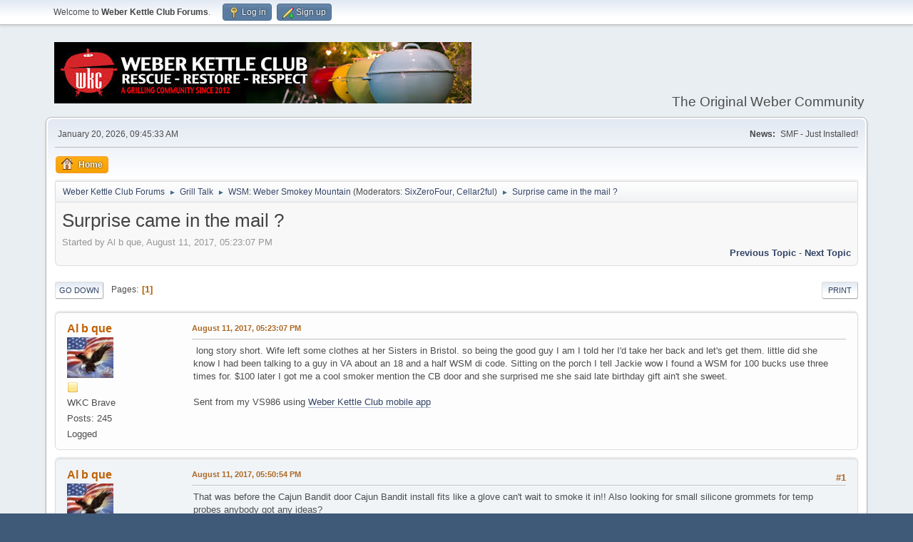

--- FILE ---
content_type: text/html; charset=UTF-8
request_url: https://weberkettleclub.com/forums/index.php?topic=28640.0;prev_next=next
body_size: 9030
content:
<!DOCTYPE html>
<html lang="en-US">
<head>
	<meta charset="UTF-8">
	<link rel="stylesheet" href="https://weberkettleclub.com/forums/Themes/default/css/minified_1699eff7e31e0cf3d51f61dc65b3decd.css?smf215_1759436890">
	<style>
	img.avatar { max-width: 65px !important; max-height: 65px !important; }
	
	</style>
	<script>
		var smf_theme_url = "https://weberkettleclub.com/forums/Themes/default";
		var smf_default_theme_url = "https://weberkettleclub.com/forums/Themes/default";
		var smf_images_url = "https://weberkettleclub.com/forums/Themes/default/images";
		var smf_smileys_url = "https://weberkettleclub.com/forums/Smileys";
		var smf_smiley_sets = "default,aaron,akyhne,yolks,fugue,alienine";
		var smf_smiley_sets_default = "default";
		var smf_avatars_url = "https://weberkettleclub.com/forums/avatars";
		var smf_scripturl = "https://weberkettleclub.com/forums/index.php?PHPSESSID=f75492d7432b8e176475593beb423dae&amp;";
		var smf_iso_case_folding = false;
		var smf_charset = "UTF-8";
		var smf_session_id = "d01640612aec8821380333855e2c9abe";
		var smf_session_var = "dd24a31f2";
		var smf_member_id = 0;
		var ajax_notification_text = 'Loading...';
		var help_popup_heading_text = 'A little lost? Let me explain:';
		var banned_text = 'Sorry Guest, you are banned from using this forum!';
		var smf_txt_expand = 'Expand';
		var smf_txt_shrink = 'Shrink';
		var smf_collapseAlt = 'Hide';
		var smf_expandAlt = 'Show';
		var smf_quote_expand = false;
		var allow_xhjr_credentials = false;
	</script>
	<script src="https://ajax.googleapis.com/ajax/libs/jquery/3.6.3/jquery.min.js"></script>
	<script src="https://weberkettleclub.com/forums/Themes/default/scripts/jquery.sceditor.bbcode.min.js?smf215_1759436890"></script>
	<script src="https://weberkettleclub.com/forums/Themes/default/scripts/minified_6737564d57de6b43ed00f84ca0bc7866.js?smf215_1759436890"></script>
	<script src="https://weberkettleclub.com/forums/Themes/default/scripts/minified_36468e188b927d3b8b710bfbee4712dc.js?smf215_1759436890" defer></script>
	<script>
		var smf_smileys_url = 'https://weberkettleclub.com/forums/Smileys/default';
		var bbc_quote_from = 'Quote from';
		var bbc_quote = 'Quote';
		var bbc_search_on = 'on';
	var smf_you_sure ='Are you sure you want to do this?';
	</script>
	<title>Surprise came in the mail ?</title>
	<meta name="viewport" content="width=device-width, initial-scale=1">
	<meta property="og:site_name" content="Weber Kettle Club Forums">
	<meta property="og:title" content="Surprise came in the mail ?">
	<meta property="og:url" content="https://weberkettleclub.com/forums/index.php?PHPSESSID=f75492d7432b8e176475593beb423dae&amp;topic=32174.0">
	<meta property="og:description" content="Surprise came in the mail ?">
	<meta name="description" content="Surprise came in the mail ?">
	<meta name="theme-color" content="#557EA0">
	<meta name="robots" content="noindex">
	<link rel="canonical" href="https://weberkettleclub.com/forums/index.php?topic=32174.0">
	<link rel="help" href="https://weberkettleclub.com/forums/index.php?PHPSESSID=f75492d7432b8e176475593beb423dae&amp;action=help">
	<link rel="contents" href="https://weberkettleclub.com/forums/index.php?PHPSESSID=f75492d7432b8e176475593beb423dae&amp;">
	<link rel="alternate" type="application/rss+xml" title="Weber Kettle Club Forums - RSS" href="https://weberkettleclub.com/forums/index.php?PHPSESSID=f75492d7432b8e176475593beb423dae&amp;action=.xml;type=rss2;board=33">
	<link rel="alternate" type="application/atom+xml" title="Weber Kettle Club Forums - Atom" href="https://weberkettleclub.com/forums/index.php?PHPSESSID=f75492d7432b8e176475593beb423dae&amp;action=.xml;type=atom;board=33">
	<link rel="index" href="https://weberkettleclub.com/forums/index.php?PHPSESSID=f75492d7432b8e176475593beb423dae&amp;board=33.0"><style>.vv_special { display:none; }</style>
        <!-- App Indexing for Google Search -->
        <link href="android-app://com.quoord.tapatalkpro.activity/tapatalk/weberkettleclub.com/forums/?location=topic&amp;fid=33&amp;tid=32174&amp;perpage=15&amp;page=1&amp;channel=google-indexing" rel="alternate" />
        <link href="ios-app://307880732/tapatalk/weberkettleclub.com/forums/?location=topic&amp;fid=33&amp;tid=32174&amp;perpage=15&amp;page=1&amp;channel=google-indexing" rel="alternate" />
        
        <link href="https://groups.tapatalk-cdn.com/static/manifest/manifest.json" rel="manifest">
        
        <meta name="apple-itunes-app" content="app-id=307880732, affiliate-data=at=10lR7C, app-argument=tapatalk://weberkettleclub.com/forums/?location=topic&fid=33&tid=32174&perpage=15&page=1" />
        
</head>
<body id="chrome" class="action_messageindex board_33">
<div id="footerfix">
	<div id="top_section">
		<div class="inner_wrap">
			<ul class="floatleft" id="top_info">
				<li class="welcome">
					Welcome to <strong>Weber Kettle Club Forums</strong>.
				</li>
				<li class="button_login">
					<a href="https://weberkettleclub.com/forums/index.php?PHPSESSID=f75492d7432b8e176475593beb423dae&amp;action=login" class="open" onclick="return reqOverlayDiv(this.href, 'Log in', 'login');">
						<span class="main_icons login"></span>
						<span class="textmenu">Log in</span>
					</a>
				</li>
				<li class="button_signup">
					<a href="https://weberkettleclub.com/forums/index.php?PHPSESSID=f75492d7432b8e176475593beb423dae&amp;action=signup" class="open">
						<span class="main_icons regcenter"></span>
						<span class="textmenu">Sign up</span>
					</a>
				</li>
			</ul>
		</div><!-- .inner_wrap -->
	</div><!-- #top_section -->
	<div id="header">
		<h1 class="forumtitle">
			<a id="top" href="https://weberkettleclub.com/forums/index.php?PHPSESSID=f75492d7432b8e176475593beb423dae&amp;"><img src="https://weberkettleclub.com/i/wkc-header.jfif" alt="Weber Kettle Club Forums"></a>
		</h1>
		<div id="siteslogan">The Original Weber Community</div>
	</div>
	<div id="wrapper">
		<div id="upper_section">
			<div id="inner_section">
				<div id="inner_wrap" class="hide_720">
					<div class="user">
						<time datetime="2026-01-20T18:45:33Z">January 20, 2026, 09:45:33 AM</time>
					</div>
					<div class="news">
						<h2>News: </h2>
						<p>SMF - Just Installed!</p>
					</div>
				</div>
				<a class="mobile_user_menu">
					<span class="menu_icon"></span>
					<span class="text_menu">Main Menu</span>
				</a>
				<div id="main_menu">
					<div id="mobile_user_menu" class="popup_container">
						<div class="popup_window description">
							<div class="popup_heading">Main Menu
								<a href="javascript:void(0);" class="main_icons hide_popup"></a>
							</div>
							
					<ul class="dropmenu menu_nav">
						<li class="button_home">
							<a class="active" href="https://weberkettleclub.com/forums/index.php?PHPSESSID=f75492d7432b8e176475593beb423dae&amp;">
								<span class="main_icons home"></span><span class="textmenu">Home</span>
							</a>
						</li>
					</ul><!-- .menu_nav -->
						</div>
					</div>
				</div>
				<div class="navigate_section">
					<ul>
						<li>
							<a href="https://weberkettleclub.com/forums/index.php?PHPSESSID=f75492d7432b8e176475593beb423dae&amp;"><span>Weber Kettle Club Forums</span></a>
						</li>
						<li>
							<span class="dividers"> &#9658; </span>
							<a href="https://weberkettleclub.com/forums/index.php?PHPSESSID=f75492d7432b8e176475593beb423dae&amp;#c2"><span>Grill Talk</span></a>
						</li>
						<li>
							<span class="dividers"> &#9658; </span>
							<a href="https://weberkettleclub.com/forums/index.php?PHPSESSID=f75492d7432b8e176475593beb423dae&amp;board=33.0"><span>WSM: Weber Smokey Mountain</span></a> <span class="board_moderators">(Moderators: <a href="https://weberkettleclub.com/forums/index.php?PHPSESSID=f75492d7432b8e176475593beb423dae&amp;action=profile;u=1034" title="Board Moderator">SixZeroFour</a>, <a href="https://weberkettleclub.com/forums/index.php?PHPSESSID=f75492d7432b8e176475593beb423dae&amp;action=profile;u=12139" title="Board Moderator">Cellar2ful</a>)</span>
						</li>
						<li class="last">
							<span class="dividers"> &#9658; </span>
							<a href="https://weberkettleclub.com/forums/index.php?PHPSESSID=f75492d7432b8e176475593beb423dae&amp;topic=32174.0"><span>Surprise came in the mail ?</span></a>
						</li>
					</ul>
				</div><!-- .navigate_section -->
			</div><!-- #inner_section -->
		</div><!-- #upper_section -->
		<div id="content_section">
			<div id="main_content_section">
		<div id="display_head" class="information">
			<h2 class="display_title">
				<span id="top_subject">Surprise came in the mail ?</span>
			</h2>
			<p>Started by Al b que, August 11, 2017, 05:23:07 PM</p>
			<span class="nextlinks floatright"><a href="https://weberkettleclub.com/forums/index.php?PHPSESSID=f75492d7432b8e176475593beb423dae&amp;topic=32174.0;prev_next=prev#new">Previous topic</a> - <a href="https://weberkettleclub.com/forums/index.php?PHPSESSID=f75492d7432b8e176475593beb423dae&amp;topic=32174.0;prev_next=next#new">Next topic</a></span>
		</div><!-- #display_head -->
		
		<div class="pagesection top">
			
		<div class="buttonlist floatright">
			
				<a class="button button_strip_print" href="https://weberkettleclub.com/forums/index.php?PHPSESSID=f75492d7432b8e176475593beb423dae&amp;action=printpage;topic=32174.0"  rel="nofollow">Print</a>
		</div>
			 
			<div class="pagelinks floatleft">
				<a href="#bot" class="button">Go Down</a>
				<span class="pages">Pages</span><span class="current_page">1</span> 
			</div>
		<div class="mobile_buttons floatright">
			<a class="button mobile_act">User actions</a>
			
		</div>
		</div>
		<div id="forumposts">
			<form action="https://weberkettleclub.com/forums/index.php?PHPSESSID=f75492d7432b8e176475593beb423dae&amp;action=quickmod2;topic=32174.0" method="post" accept-charset="UTF-8" name="quickModForm" id="quickModForm" onsubmit="return oQuickModify.bInEditMode ? oQuickModify.modifySave('d01640612aec8821380333855e2c9abe', 'dd24a31f2') : false">
				<div class="windowbg" id="msg319396">
					
					<div class="post_wrapper">
						<div class="poster">
							<h4>
								<a href="https://weberkettleclub.com/forums/index.php?PHPSESSID=f75492d7432b8e176475593beb423dae&amp;action=profile;u=14086" title="View the profile of Al b que">Al b que</a>
							</h4>
							<ul class="user_info">
								<li class="avatar">
									<a href="https://weberkettleclub.com/forums/index.php?PHPSESSID=f75492d7432b8e176475593beb423dae&amp;action=profile;u=14086"><img class="avatar" src="https://weberkettleclub.com/forums/custom_avatar/avatar_14086_1503965869.png" alt=""></a>
								</li>
								<li class="icons"><img src="https://weberkettleclub.com/forums/Themes/default/images/membericons/icon.png" alt="*"></li>
								<li class="postgroup">WKC Brave</li>
								<li class="postcount">Posts: 245</li>
								<li class="poster_ip">Logged</li>
							</ul>
						</div><!-- .poster -->
						<div class="postarea">
							<div class="keyinfo">
								<div id="subject_319396" class="subject_title subject_hidden">
									<a href="https://weberkettleclub.com/forums/index.php?PHPSESSID=f75492d7432b8e176475593beb423dae&amp;msg=319396" rel="nofollow">Surprise came in the mail ?</a>
								</div>
								
								<div class="postinfo">
									<span class="messageicon"  style="position: absolute; z-index: -1;">
										<img src="https://weberkettleclub.com/forums/Themes/default/images/post/xx.png" alt="">
									</span>
									<a href="https://weberkettleclub.com/forums/index.php?PHPSESSID=f75492d7432b8e176475593beb423dae&amp;msg=319396" rel="nofollow" title="Surprise came in the mail ?" class="smalltext">August 11, 2017, 05:23:07 PM</a>
									<span class="spacer"></span>
									<span class="smalltext modified floatright" id="modified_319396">
									</span>
								</div>
								<div id="msg_319396_quick_mod"></div>
							</div><!-- .keyinfo -->
							<div class="post">
								<div class="inner" data-msgid="319396" id="msg_319396">
									<img src="https://uploads.tapatalk-cdn.com/20170812/381d535e2416decbd1492fd86a40eb74.jpg" alt="" class="bbc_img" loading="lazy"> long story short. Wife left some clothes at her Sisters in Bristol. so being the good guy I am I told her I&#039;d take her back and let&#039;s get them. little did she know I had been talking to a guy in VA about an 18 and a half WSM di code. Sitting on the porch I tell Jackie wow I found a WSM for 100 bucks use three times for. $100 later I got me a cool smoker mention the CB door and she surprised me she said late birthday gift ain&#039;t she sweet.<img src="https://uploads.tapatalk-cdn.com/20170812/3b43563ce4499ca3937a9cd28f82b37c.jpg" alt="" class="bbc_img" loading="lazy"><br /><br />Sent from my VS986 using <a href="http://r.tapatalk.com/byo?rid=91018" class="bbc_link" target="_blank" rel="noopener">Weber Kettle Club mobile app</a><br /><br />
								</div>
							</div><!-- .post -->
							<div class="under_message">
								<ul class="floatleft">
								</ul>
							</div><!-- .under_message -->
						</div><!-- .postarea -->
						<div class="moderatorbar">
						</div><!-- .moderatorbar -->
					</div><!-- .post_wrapper -->
				</div><!-- $message[css_class] -->
				<hr class="post_separator">
				<div class="windowbg" id="msg319400">
					
					
					<div class="post_wrapper">
						<div class="poster">
							<h4>
								<a href="https://weberkettleclub.com/forums/index.php?PHPSESSID=f75492d7432b8e176475593beb423dae&amp;action=profile;u=14086" title="View the profile of Al b que">Al b que</a>
							</h4>
							<ul class="user_info">
								<li class="avatar">
									<a href="https://weberkettleclub.com/forums/index.php?PHPSESSID=f75492d7432b8e176475593beb423dae&amp;action=profile;u=14086"><img class="avatar" src="https://weberkettleclub.com/forums/custom_avatar/avatar_14086_1503965869.png" alt=""></a>
								</li>
								<li class="icons"><img src="https://weberkettleclub.com/forums/Themes/default/images/membericons/icon.png" alt="*"></li>
								<li class="postgroup">WKC Brave</li>
								<li class="postcount">Posts: 245</li>
								<li class="poster_ip">Logged</li>
							</ul>
						</div><!-- .poster -->
						<div class="postarea">
							<div class="keyinfo">
								<div id="subject_319400" class="subject_title subject_hidden">
									<a href="https://weberkettleclub.com/forums/index.php?PHPSESSID=f75492d7432b8e176475593beb423dae&amp;msg=319400" rel="nofollow">Re: Surprise came in the mail ?</a>
								</div>
								<span class="page_number floatright">#1</span>
								<div class="postinfo">
									<span class="messageicon"  style="position: absolute; z-index: -1;">
										<img src="https://weberkettleclub.com/forums/Themes/default/images/post/xx.png" alt="">
									</span>
									<a href="https://weberkettleclub.com/forums/index.php?PHPSESSID=f75492d7432b8e176475593beb423dae&amp;msg=319400" rel="nofollow" title="Reply #1 - Re: Surprise came in the mail ?" class="smalltext">August 11, 2017, 05:50:54 PM</a>
									<span class="spacer"></span>
									<span class="smalltext modified floatright" id="modified_319400">
									</span>
								</div>
								<div id="msg_319400_quick_mod"></div>
							</div><!-- .keyinfo -->
							<div class="post">
								<div class="inner" data-msgid="319400" id="msg_319400">
									That was before the Cajun Bandit door Cajun Bandit install fits like a glove can&#039;t wait to smoke it in!! Also looking for small silicone grommets for temp probes anybody got any ideas?<img src="https://uploads.tapatalk-cdn.com/20170812/4d89c560c666f179965d66509a01215a.jpg" alt="" class="bbc_img" loading="lazy"><br /><br />Sent from my VS986 using <a href="http://r.tapatalk.com/byo?rid=91018" class="bbc_link" target="_blank" rel="noopener">Weber Kettle Club mobile app</a><br /><br />
								</div>
							</div><!-- .post -->
							<div class="under_message">
								<ul class="floatleft">
								</ul>
							</div><!-- .under_message -->
						</div><!-- .postarea -->
						<div class="moderatorbar">
						</div><!-- .moderatorbar -->
					</div><!-- .post_wrapper -->
				</div><!-- $message[css_class] -->
				<hr class="post_separator">
				<div class="windowbg" id="msg319412">
					
					
					<div class="post_wrapper">
						<div class="poster">
							<h4>
								<a href="https://weberkettleclub.com/forums/index.php?PHPSESSID=f75492d7432b8e176475593beb423dae&amp;action=profile;u=1408" title="View the profile of mhiszem">mhiszem</a>
							</h4>
							<ul class="user_info">
								<li class="avatar">
									<a href="https://weberkettleclub.com/forums/index.php?PHPSESSID=f75492d7432b8e176475593beb423dae&amp;action=profile;u=1408"><img class="avatar" src="https://weberkettleclub.com/forums/avatars/default.png" alt=""></a>
								</li>
								<li class="icons"><img src="https://weberkettleclub.com/forums/Themes/default/images/membericons/icon.png" alt="*"></li>
								<li class="postgroup">WKC Performer</li>
								<li class="postcount">Posts: 3,493</li>
								<li class="poster_ip">Logged</li>
							</ul>
						</div><!-- .poster -->
						<div class="postarea">
							<div class="keyinfo">
								<div id="subject_319412" class="subject_title subject_hidden">
									<a href="https://weberkettleclub.com/forums/index.php?PHPSESSID=f75492d7432b8e176475593beb423dae&amp;msg=319412" rel="nofollow">Re: Surprise came in the mail ?</a>
								</div>
								<span class="page_number floatright">#2</span>
								<div class="postinfo">
									<span class="messageicon"  style="position: absolute; z-index: -1;">
										<img src="https://weberkettleclub.com/forums/Themes/default/images/post/xx.png" alt="">
									</span>
									<a href="https://weberkettleclub.com/forums/index.php?PHPSESSID=f75492d7432b8e176475593beb423dae&amp;msg=319412" rel="nofollow" title="Reply #2 - Re: Surprise came in the mail ?" class="smalltext">August 11, 2017, 06:22:16 PM</a>
									<span class="spacer"></span>
									<span class="smalltext modified floatright" id="modified_319412">
									</span>
								</div>
								<div id="msg_319412_quick_mod"></div>
							</div><!-- .keyinfo -->
							<div class="post">
								<div class="inner" data-msgid="319412" id="msg_319412">
									Looks great! What's the first cook going to be?<br /><br /><br />Sent from my iPhone using <a href="https://siteowners.tapatalk.com/byo/displayAndDownloadByoApp?rid=91018" class="bbc_link" target="_blank" rel="noopener">Weber Kettle Club mobile app</a>
								</div>
							</div><!-- .post -->
							<div class="under_message">
								<ul class="floatleft">
								</ul>
							</div><!-- .under_message -->
						</div><!-- .postarea -->
						<div class="moderatorbar">
							<div class="signature" id="msg_319412_signature">
								WGA, Uline Green SJ, &#039;95 Red M/T, &#039;88 Red 18&quot;, &#039;01 Plum SSP, Patent Pending Yellow
							</div>
						</div><!-- .moderatorbar -->
					</div><!-- .post_wrapper -->
				</div><!-- $message[css_class] -->
				<hr class="post_separator">
				<div class="windowbg" id="msg319425">
					
					
					<div class="post_wrapper">
						<div class="poster">
							<h4>
								<a href="https://weberkettleclub.com/forums/index.php?PHPSESSID=f75492d7432b8e176475593beb423dae&amp;action=profile;u=14086" title="View the profile of Al b que">Al b que</a>
							</h4>
							<ul class="user_info">
								<li class="avatar">
									<a href="https://weberkettleclub.com/forums/index.php?PHPSESSID=f75492d7432b8e176475593beb423dae&amp;action=profile;u=14086"><img class="avatar" src="https://weberkettleclub.com/forums/custom_avatar/avatar_14086_1503965869.png" alt=""></a>
								</li>
								<li class="icons"><img src="https://weberkettleclub.com/forums/Themes/default/images/membericons/icon.png" alt="*"></li>
								<li class="postgroup">WKC Brave</li>
								<li class="postcount">Posts: 245</li>
								<li class="poster_ip">Logged</li>
							</ul>
						</div><!-- .poster -->
						<div class="postarea">
							<div class="keyinfo">
								<div id="subject_319425" class="subject_title subject_hidden">
									<a href="https://weberkettleclub.com/forums/index.php?PHPSESSID=f75492d7432b8e176475593beb423dae&amp;msg=319425" rel="nofollow">Re: Surprise came in the mail ?</a>
								</div>
								<span class="page_number floatright">#3</span>
								<div class="postinfo">
									<span class="messageicon"  style="position: absolute; z-index: -1;">
										<img src="https://weberkettleclub.com/forums/Themes/default/images/post/xx.png" alt="">
									</span>
									<a href="https://weberkettleclub.com/forums/index.php?PHPSESSID=f75492d7432b8e176475593beb423dae&amp;msg=319425" rel="nofollow" title="Reply #3 - Re: Surprise came in the mail ?" class="smalltext">August 11, 2017, 06:56:59 PM</a>
									<span class="spacer"></span>
									<span class="smalltext modified floatright" id="modified_319425">
									</span>
								</div>
								<div id="msg_319425_quick_mod"></div>
							</div><!-- .keyinfo -->
							<div class="post">
								<div class="inner" data-msgid="319425" id="msg_319425">
									Thinking of doing a couple brisket points. And put sausage rolls on the bottom rack .<br /><br />Sent from my VS986 using <a href="http://r.tapatalk.com/byo?rid=91018" class="bbc_link" target="_blank" rel="noopener">Weber Kettle Club mobile app</a><br /><br />
								</div>
							</div><!-- .post -->
							<div class="under_message">
								<ul class="floatleft">
								</ul>
							</div><!-- .under_message -->
						</div><!-- .postarea -->
						<div class="moderatorbar">
						</div><!-- .moderatorbar -->
					</div><!-- .post_wrapper -->
				</div><!-- $message[css_class] -->
				<hr class="post_separator">
				<div class="windowbg" id="msg319426">
					
					
					<div class="post_wrapper">
						<div class="poster">
							<h4>
								<a href="https://weberkettleclub.com/forums/index.php?PHPSESSID=f75492d7432b8e176475593beb423dae&amp;action=profile;u=14086" title="View the profile of Al b que">Al b que</a>
							</h4>
							<ul class="user_info">
								<li class="avatar">
									<a href="https://weberkettleclub.com/forums/index.php?PHPSESSID=f75492d7432b8e176475593beb423dae&amp;action=profile;u=14086"><img class="avatar" src="https://weberkettleclub.com/forums/custom_avatar/avatar_14086_1503965869.png" alt=""></a>
								</li>
								<li class="icons"><img src="https://weberkettleclub.com/forums/Themes/default/images/membericons/icon.png" alt="*"></li>
								<li class="postgroup">WKC Brave</li>
								<li class="postcount">Posts: 245</li>
								<li class="poster_ip">Logged</li>
							</ul>
						</div><!-- .poster -->
						<div class="postarea">
							<div class="keyinfo">
								<div id="subject_319426" class="subject_title subject_hidden">
									<a href="https://weberkettleclub.com/forums/index.php?PHPSESSID=f75492d7432b8e176475593beb423dae&amp;msg=319426" rel="nofollow">Re: Surprise came in the mail ?</a>
								</div>
								<span class="page_number floatright">#4</span>
								<div class="postinfo">
									<span class="messageicon"  style="position: absolute; z-index: -1;">
										<img src="https://weberkettleclub.com/forums/Themes/default/images/post/xx.png" alt="">
									</span>
									<a href="https://weberkettleclub.com/forums/index.php?PHPSESSID=f75492d7432b8e176475593beb423dae&amp;msg=319426" rel="nofollow" title="Reply #4 - Re: Surprise came in the mail ?" class="smalltext">August 11, 2017, 06:59:43 PM</a>
									<span class="spacer"></span>
									<span class="smalltext modified floatright" id="modified_319426">
									</span>
								</div>
								<div id="msg_319426_quick_mod"></div>
							</div><!-- .keyinfo -->
							<div class="post">
								<div class="inner" data-msgid="319426" id="msg_319426">
									Can&#039;t wait to get a handle from the man Brian. What do you all guys and gals think would look good on black WSM?<br /><br />Sent from my VS986 using <a href="http://r.tapatalk.com/byo?rid=91018" class="bbc_link" target="_blank" rel="noopener">Weber Kettle Club mobile app</a><br /><br />
								</div>
							</div><!-- .post -->
							<div class="under_message">
								<ul class="floatleft">
								</ul>
							</div><!-- .under_message -->
						</div><!-- .postarea -->
						<div class="moderatorbar">
						</div><!-- .moderatorbar -->
					</div><!-- .post_wrapper -->
				</div><!-- $message[css_class] -->
				<hr class="post_separator">
				<div class="windowbg" id="msg319447">
					
					
					<div class="post_wrapper">
						<div class="poster">
							<h4>
								<a href="https://weberkettleclub.com/forums/index.php?PHPSESSID=f75492d7432b8e176475593beb423dae&amp;action=profile;u=15673" title="View the profile of Mike in Roseville">Mike in Roseville</a>
							</h4>
							<ul class="user_info">
								<li class="avatar">
									<a href="https://weberkettleclub.com/forums/index.php?PHPSESSID=f75492d7432b8e176475593beb423dae&amp;action=profile;u=15673"><img class="avatar" src="https://weberkettleclub.com/forums/custom_avatar/avatar_15673_1605754414.jpg" alt=""></a>
								</li>
								<li class="icons"><img src="https://weberkettleclub.com/forums/Themes/default/images/membericons/icon.png" alt="*"></li>
								<li class="postgroup">WKC Performer</li>
								<li class="postcount">Posts: 2,261</li>
								<li class="poster_ip">Logged</li>
							</ul>
						</div><!-- .poster -->
						<div class="postarea">
							<div class="keyinfo">
								<div id="subject_319447" class="subject_title subject_hidden">
									<a href="https://weberkettleclub.com/forums/index.php?PHPSESSID=f75492d7432b8e176475593beb423dae&amp;msg=319447" rel="nofollow">Re: Surprise came in the mail ?</a>
								</div>
								<span class="page_number floatright">#5</span>
								<div class="postinfo">
									<span class="messageicon"  style="position: absolute; z-index: -1;">
										<img src="https://weberkettleclub.com/forums/Themes/default/images/post/xx.png" alt="">
									</span>
									<a href="https://weberkettleclub.com/forums/index.php?PHPSESSID=f75492d7432b8e176475593beb423dae&amp;msg=319447" rel="nofollow" title="Reply #5 - Re: Surprise came in the mail ?" class="smalltext">August 11, 2017, 09:59:33 PM</a>
									<span class="spacer"></span>
									<span class="smalltext modified floatright" id="modified_319447">
									</span>
								</div>
								<div id="msg_319447_quick_mod"></div>
							</div><!-- .keyinfo -->
							<div class="post">
								<div class="inner" data-msgid="319447" id="msg_319447">
									@Al b que <br /><br />Congrats! I have the exact<br />same setup (CB door &amp; latch) for my 18WSM and I love it! <br /><br />As for the temp probes...look into the guru eyelets. That&#039;s the next thing I&#039;m getting for mine.<br />I&#039;m getting tired of munching the wires of my Thermoworks Smoke.<br /><br />Enjoy your new cooker! <br /><br /><br /><br />Sent from my iPhone using <a href="https://siteowners.tapatalk.com/byo/displayAndDownloadByoApp?rid=91018" class="bbc_link" target="_blank" rel="noopener">Weber Kettle Club mobile app</a>
								</div>
							</div><!-- .post -->
							<div class="under_message">
								<ul class="floatleft">
								</ul>
							</div><!-- .under_message -->
						</div><!-- .postarea -->
						<div class="moderatorbar">
						</div><!-- .moderatorbar -->
					</div><!-- .post_wrapper -->
				</div><!-- $message[css_class] -->
				<hr class="post_separator">
				<div class="windowbg" id="msg320186">
					
					
					<div class="post_wrapper">
						<div class="poster">
							<h4>
								<a href="https://weberkettleclub.com/forums/index.php?PHPSESSID=f75492d7432b8e176475593beb423dae&amp;action=profile;u=11859" title="View the profile of Lemans">Lemans</a>
							</h4>
							<ul class="user_info">
								<li class="avatar">
									<a href="https://weberkettleclub.com/forums/index.php?PHPSESSID=f75492d7432b8e176475593beb423dae&amp;action=profile;u=11859"><img class="avatar" src="https://weberkettleclub.com/forums/custom_avatar/avatar_11859_1474723079.png" alt=""></a>
								</li>
								<li class="icons"><img src="https://weberkettleclub.com/forums/Themes/default/images/membericons/icon.png" alt="*"></li>
								<li class="postgroup">WKC Ranger</li>
								<li class="postcount">Posts: 1,242</li>
								<li class="blurb">Joel aka The Kosher Smoker</li>
								<li class="poster_ip">Logged</li>
							</ul>
						</div><!-- .poster -->
						<div class="postarea">
							<div class="keyinfo">
								<div id="subject_320186" class="subject_title subject_hidden">
									<a href="https://weberkettleclub.com/forums/index.php?PHPSESSID=f75492d7432b8e176475593beb423dae&amp;msg=320186" rel="nofollow">Re: Surprise came in the mail ?</a>
								</div>
								<span class="page_number floatright">#6</span>
								<div class="postinfo">
									<span class="messageicon"  style="position: absolute; z-index: -1;">
										<img src="https://weberkettleclub.com/forums/Themes/default/images/post/xx.png" alt="">
									</span>
									<a href="https://weberkettleclub.com/forums/index.php?PHPSESSID=f75492d7432b8e176475593beb423dae&amp;msg=320186" rel="nofollow" title="Reply #6 - Re: Surprise came in the mail ?" class="smalltext">August 15, 2017, 02:50:12 AM</a>
									<span class="spacer"></span>
									<span class="smalltext modified floatright" id="modified_320186">
									</span>
								</div>
								<div id="msg_320186_quick_mod"></div>
							</div><!-- .keyinfo -->
							<div class="post">
								<div class="inner" data-msgid="320186" id="msg_320186">
									<img src="https://uploads.tapatalk-cdn.com/20170815/e43146de76e5bae3fcb233a7d166607d.jpg" alt="" class="bbc_img" loading="lazy"><br />Yep, Brian&#039;s Handles look good on a WSM..<br /><br /><br />Sent from my iPhone using <a href="https://siteowners.tapatalk.com/byo/displayAndDownloadByoApp?rid=91018" class="bbc_link" target="_blank" rel="noopener">Weber Kettle Club mobile app</a>
								</div>
							</div><!-- .post -->
							<div class="under_message">
								<ul class="floatleft">
								</ul>
							</div><!-- .under_message -->
						</div><!-- .postarea -->
						<div class="moderatorbar">
							<div class="signature" id="msg_320186_signature">
								I can&#039;t stop lovin my Weber!!!<br />2-22 WSM, 22.5 gold, 22.5 MT code EE Red Head&nbsp;,22.5 AH in Green ,18 silver , Green SSP code EI,Weber Ranch,mini WSM black,4-smokey joes black, lime, copper, crimson Sjg&nbsp; IQ120 electric 22.5 silver economy 2004..that makes 15. I know WEBERITIS !!
							</div>
						</div><!-- .moderatorbar -->
					</div><!-- .post_wrapper -->
				</div><!-- $message[css_class] -->
				<hr class="post_separator">
				<div class="windowbg" id="msg320923">
					
					
					<div class="post_wrapper">
						<div class="poster">
							<h4>
								<a href="https://weberkettleclub.com/forums/index.php?PHPSESSID=f75492d7432b8e176475593beb423dae&amp;action=profile;u=11070" title="View the profile of SmokenJoe">SmokenJoe</a>
							</h4>
							<ul class="user_info">
								<li class="avatar">
									<a href="https://weberkettleclub.com/forums/index.php?PHPSESSID=f75492d7432b8e176475593beb423dae&amp;action=profile;u=11070"><img class="avatar" src="https://weberkettleclub.com/forums/custom_avatar/avatar_11070_1440829159.png" alt=""></a>
								</li>
								<li class="icons"><img src="https://weberkettleclub.com/forums/Themes/default/images/membericons/icon.png" alt="*"></li>
								<li class="postgroup">WKC Performer</li>
								<li class="postcount">Posts: 2,734</li>
								<li class="blurb">Oban &#039;neat&#039; if you please ...</li>
								<li class="poster_ip">Logged</li>
							</ul>
						</div><!-- .poster -->
						<div class="postarea">
							<div class="keyinfo">
								<div id="subject_320923" class="subject_title subject_hidden">
									<a href="https://weberkettleclub.com/forums/index.php?PHPSESSID=f75492d7432b8e176475593beb423dae&amp;msg=320923" rel="nofollow">Re: Surprise came in the mail ?</a>
								</div>
								<span class="page_number floatright">#7</span>
								<div class="postinfo">
									<span class="messageicon"  style="position: absolute; z-index: -1;">
										<img src="https://weberkettleclub.com/forums/Themes/default/images/post/xx.png" alt="">
									</span>
									<a href="https://weberkettleclub.com/forums/index.php?PHPSESSID=f75492d7432b8e176475593beb423dae&amp;msg=320923" rel="nofollow" title="Reply #7 - Re: Surprise came in the mail ?" class="smalltext">August 17, 2017, 09:50:33 PM</a>
									<span class="spacer"></span>
									<span class="smalltext modified floatright" id="modified_320923">
									</span>
								</div>
								<div id="msg_320923_quick_mod"></div>
							</div><!-- .keyinfo -->
							<div class="post">
								<div class="inner" data-msgid="320923" id="msg_320923">
									&nbsp;<a href="https://weberkettleclub.com/forums/index.php?PHPSESSID=f75492d7432b8e176475593beb423dae&amp;action=profile;u=15673" class="mention" data-mention="15673">@Mike in Roseville</a>&nbsp; &nbsp;My &quot;smoke&quot; probes are bigger in diameter (near where the probe connects to the wire) than my Maverick ET-733 probes.&nbsp; Two ET-733 probes will fit into a 1/4&quot; inside diameter hole, but NOT the Smoke probes (in fact, not even one will fit into mine).&nbsp; Check to make certain that the GuRu eyelets are large enough before you purchase.&nbsp; If you find the inside diameter, please let us know here&nbsp; <img src="https://weberkettleclub.com/forums/Smileys/default/wink.gif" alt=";&#41;" title="Wink" class="smiley"> .<br /><br />SJ
								</div>
							</div><!-- .post -->
							<div class="under_message">
								<ul class="floatleft">
								</ul>
							</div><!-- .under_message -->
						</div><!-- .postarea -->
						<div class="moderatorbar">
							<div class="signature" id="msg_320923_signature">
								&quot;Too Beef, or Not too Beef&quot; ...<br /><br />Looking for Dark Blue MBH 22&quot;, Dark Green MBH 22&quot;, Yellow MBH 22&quot;, Glen Blue MBH 22&quot;, Avocado MBH 22&quot;.
							</div>
						</div><!-- .moderatorbar -->
					</div><!-- .post_wrapper -->
				</div><!-- $message[css_class] -->
				<hr class="post_separator">
				<div class="windowbg" id="msg320953">
					
					
					<div class="post_wrapper">
						<div class="poster">
							<h4>
								<a href="https://weberkettleclub.com/forums/index.php?PHPSESSID=f75492d7432b8e176475593beb423dae&amp;action=profile;u=15673" title="View the profile of Mike in Roseville">Mike in Roseville</a>
							</h4>
							<ul class="user_info">
								<li class="avatar">
									<a href="https://weberkettleclub.com/forums/index.php?PHPSESSID=f75492d7432b8e176475593beb423dae&amp;action=profile;u=15673"><img class="avatar" src="https://weberkettleclub.com/forums/custom_avatar/avatar_15673_1605754414.jpg" alt=""></a>
								</li>
								<li class="icons"><img src="https://weberkettleclub.com/forums/Themes/default/images/membericons/icon.png" alt="*"></li>
								<li class="postgroup">WKC Performer</li>
								<li class="postcount">Posts: 2,261</li>
								<li class="poster_ip">Logged</li>
							</ul>
						</div><!-- .poster -->
						<div class="postarea">
							<div class="keyinfo">
								<div id="subject_320953" class="subject_title subject_hidden">
									<a href="https://weberkettleclub.com/forums/index.php?PHPSESSID=f75492d7432b8e176475593beb423dae&amp;msg=320953" rel="nofollow">Re: Surprise came in the mail ?</a>
								</div>
								<span class="page_number floatright">#8</span>
								<div class="postinfo">
									<span class="messageicon"  style="position: absolute; z-index: -1;">
										<img src="https://weberkettleclub.com/forums/Themes/default/images/post/xx.png" alt="">
									</span>
									<a href="https://weberkettleclub.com/forums/index.php?PHPSESSID=f75492d7432b8e176475593beb423dae&amp;msg=320953" rel="nofollow" title="Reply #8 - Re: Surprise came in the mail ?" class="smalltext">August 18, 2017, 06:07:15 AM</a>
									<span class="spacer"></span>
									<span class="smalltext modified floatright" id="modified_320953">
									</span>
								</div>
								<div id="msg_320953_quick_mod"></div>
							</div><!-- .keyinfo -->
							<div class="post">
								<div class="inner" data-msgid="320953" id="msg_320953">
									<blockquote class="bbc_standard_quote"><cite><a href="https://weberkettleclub.com/forums/index.php?PHPSESSID=f75492d7432b8e176475593beb423dae&amp;topic=32174.msg320923#msg320923">Quote from: SmokenJoe on August 17, 2017, 09:50:33 PM</a></cite><br /> <a href="https://weberkettleclub.com/forums/index.php?PHPSESSID=f75492d7432b8e176475593beb423dae&amp;action=profile;u=15673" class="mention" data-mention="15673">@Mike in Roseville</a>&nbsp; &nbsp;My &quot;smoke&quot; probes are bigger in diameter (near where the probe connects to the wire) than my Maverick ET-733 probes.&nbsp; Two ET-733 probes will fit into a 1/4&quot; inside diameter hole, but NOT the Smoke probes (in fact, not even one will fit into mine).&nbsp; Check to make certain that the GuRu eyelets are large enough before you purchase.&nbsp; If you find the inside diameter, please let us know here&nbsp; <img src="https://weberkettleclub.com/forums/Smileys/default/wink.gif" alt=";&#41;" title="Wink" class="smiley"> .<br /><br />SJ<br /></blockquote><br />Arrrggggh! Lol. Thanks <a href="https://weberkettleclub.com/forums/index.php?PHPSESSID=f75492d7432b8e176475593beb423dae&amp;action=profile;u=11070" class="mention" data-mention="11070">@SmokenJoe</a>. I just checked...you were right. There is absolutely no way these probes are fitting through the eyelets. The guru people told me on the phone they would be fine. Looks like I need to call them back and let them know. <br /><br />Happy Friday!
								</div>
							</div><!-- .post -->
							<div class="under_message">
								<ul class="floatleft">
								</ul>
							</div><!-- .under_message -->
						</div><!-- .postarea -->
						<div class="moderatorbar">
						</div><!-- .moderatorbar -->
					</div><!-- .post_wrapper -->
				</div><!-- $message[css_class] -->
				<hr class="post_separator">
				<div class="windowbg" id="msg320957">
					
					
					<div class="post_wrapper">
						<div class="poster">
							<h4>
								<a href="https://weberkettleclub.com/forums/index.php?PHPSESSID=f75492d7432b8e176475593beb423dae&amp;action=profile;u=12973" title="View the profile of HoosierKettle">HoosierKettle</a>
							</h4>
							<ul class="user_info">
								<li class="avatar">
									<a href="https://weberkettleclub.com/forums/index.php?PHPSESSID=f75492d7432b8e176475593beb423dae&amp;action=profile;u=12973"><img class="avatar" src="https://weberkettleclub.com/forums/custom_avatar/avatar_12973_1554723265.jpg" alt=""></a>
								</li>
								<li class="icons"><img src="https://weberkettleclub.com/forums/Themes/default/images/membericons/icon.png" alt="*"></li>
								<li class="postgroup">WKC Ambassador</li>
								<li class="postcount">Posts: 7,378</li>
								<li class="poster_ip">Logged</li>
							</ul>
						</div><!-- .poster -->
						<div class="postarea">
							<div class="keyinfo">
								<div id="subject_320957" class="subject_title subject_hidden">
									<a href="https://weberkettleclub.com/forums/index.php?PHPSESSID=f75492d7432b8e176475593beb423dae&amp;msg=320957" rel="nofollow">Re: Surprise came in the mail ?</a>
								</div>
								<span class="page_number floatright">#9</span>
								<div class="postinfo">
									<span class="messageicon"  style="position: absolute; z-index: -1;">
										<img src="https://weberkettleclub.com/forums/Themes/default/images/post/xx.png" alt="">
									</span>
									<a href="https://weberkettleclub.com/forums/index.php?PHPSESSID=f75492d7432b8e176475593beb423dae&amp;msg=320957" rel="nofollow" title="Reply #9 - Re: Surprise came in the mail ?" class="smalltext">August 18, 2017, 06:17:15 AM</a>
									<span class="spacer"></span>
									<span class="smalltext modified floatright" id="modified_320957">
									</span>
								</div>
								<div id="msg_320957_quick_mod"></div>
							</div><!-- .keyinfo -->
							<div class="post">
								<div class="inner" data-msgid="320957" id="msg_320957">
									I&#039;ve been considering the weber grommet. I assume it&#039;s large enough to accommodate all probes?<br /><br /><br />Sent from my iPhone using <a href="https://siteowners.tapatalk.com/byo/displayAndDownloadByoApp?rid=91018" class="bbc_link" target="_blank" rel="noopener">Weber Kettle Club mobile app</a>
								</div>
							</div><!-- .post -->
							<div class="under_message">
								<ul class="floatleft">
								</ul>
							</div><!-- .under_message -->
						</div><!-- .postarea -->
						<div class="moderatorbar">
						</div><!-- .moderatorbar -->
					</div><!-- .post_wrapper -->
				</div><!-- $message[css_class] -->
				<hr class="post_separator">
				<div class="windowbg" id="msg321019">
					
					
					<div class="post_wrapper">
						<div class="poster">
							<h4>
								<a href="https://weberkettleclub.com/forums/index.php?PHPSESSID=f75492d7432b8e176475593beb423dae&amp;action=profile;u=11070" title="View the profile of SmokenJoe">SmokenJoe</a>
							</h4>
							<ul class="user_info">
								<li class="avatar">
									<a href="https://weberkettleclub.com/forums/index.php?PHPSESSID=f75492d7432b8e176475593beb423dae&amp;action=profile;u=11070"><img class="avatar" src="https://weberkettleclub.com/forums/custom_avatar/avatar_11070_1440829159.png" alt=""></a>
								</li>
								<li class="icons"><img src="https://weberkettleclub.com/forums/Themes/default/images/membericons/icon.png" alt="*"></li>
								<li class="postgroup">WKC Performer</li>
								<li class="postcount">Posts: 2,734</li>
								<li class="blurb">Oban &#039;neat&#039; if you please ...</li>
								<li class="poster_ip">Logged</li>
							</ul>
						</div><!-- .poster -->
						<div class="postarea">
							<div class="keyinfo">
								<div id="subject_321019" class="subject_title subject_hidden">
									<a href="https://weberkettleclub.com/forums/index.php?PHPSESSID=f75492d7432b8e176475593beb423dae&amp;msg=321019" rel="nofollow">Re: Surprise came in the mail ?</a>
								</div>
								<span class="page_number floatright">#10</span>
								<div class="postinfo">
									<span class="messageicon"  style="position: absolute; z-index: -1;">
										<img src="https://weberkettleclub.com/forums/Themes/default/images/post/xx.png" alt="">
									</span>
									<a href="https://weberkettleclub.com/forums/index.php?PHPSESSID=f75492d7432b8e176475593beb423dae&amp;msg=321019" rel="nofollow" title="Reply #10 - Re: Surprise came in the mail ?" class="smalltext">August 18, 2017, 11:39:46 AM</a>
									<span class="spacer"></span>
									<span class="smalltext modified floatright" id="modified_321019">
									</span>
								</div>
								<div id="msg_321019_quick_mod"></div>
							</div><!-- .keyinfo -->
							<div class="post">
								<div class="inner" data-msgid="321019" id="msg_321019">
									Hey ALL, <a href="https://weberkettleclub.com/forums/index.php?PHPSESSID=f75492d7432b8e176475593beb423dae&amp;action=profile;u=6" class="mention" data-mention="6">@Troy</a> is running a thread right now in search of the answer to this question&nbsp; ...&nbsp; &nbsp;I ran across it last night after I posted here.&nbsp; &nbsp;Might try Mod-<s>Month</s> Year section <img src="https://weberkettleclub.com/forums/Smileys/default/huh.gif" alt="???" title="Huh?" class="smiley">&nbsp; <img src="https://weberkettleclub.com/forums/Smileys/default/smiley.gif" alt="&#58;&#41;" title="Smiley" class="smiley"><br /><br />SJ
								</div>
							</div><!-- .post -->
							<div class="under_message">
								<ul class="floatleft">
								</ul>
							</div><!-- .under_message -->
						</div><!-- .postarea -->
						<div class="moderatorbar">
							<div class="signature" id="msg_321019_signature">
								&quot;Too Beef, or Not too Beef&quot; ...<br /><br />Looking for Dark Blue MBH 22&quot;, Dark Green MBH 22&quot;, Yellow MBH 22&quot;, Glen Blue MBH 22&quot;, Avocado MBH 22&quot;.
							</div>
						</div><!-- .moderatorbar -->
					</div><!-- .post_wrapper -->
				</div><!-- $message[css_class] -->
				<hr class="post_separator">
				<div class="windowbg" id="msg321157">
					
					
					<div class="post_wrapper">
						<div class="poster">
							<h4>
								<a href="https://weberkettleclub.com/forums/index.php?PHPSESSID=f75492d7432b8e176475593beb423dae&amp;action=profile;u=11818" title="View the profile of Jon">Jon</a>
							</h4>
							<ul class="user_info">
								<li class="avatar">
									<a href="https://weberkettleclub.com/forums/index.php?PHPSESSID=f75492d7432b8e176475593beb423dae&amp;action=profile;u=11818"><img class="avatar" src="https://weberkettleclub.com/forums/avatars/default.png" alt=""></a>
								</li>
								<li class="icons"><img src="https://weberkettleclub.com/forums/Themes/default/images/membericons/icon.png" alt="*"></li>
								<li class="postgroup">WKC Ranger</li>
								<li class="postcount">Posts: 1,355</li>
								<li class="poster_ip">Logged</li>
							</ul>
						</div><!-- .poster -->
						<div class="postarea">
							<div class="keyinfo">
								<div id="subject_321157" class="subject_title subject_hidden">
									<a href="https://weberkettleclub.com/forums/index.php?PHPSESSID=f75492d7432b8e176475593beb423dae&amp;msg=321157" rel="nofollow">Re: Surprise came in the mail ?</a>
								</div>
								<span class="page_number floatright">#11</span>
								<div class="postinfo">
									<span class="messageicon"  style="position: absolute; z-index: -1;">
										<img src="https://weberkettleclub.com/forums/Themes/default/images/post/xx.png" alt="">
									</span>
									<a href="https://weberkettleclub.com/forums/index.php?PHPSESSID=f75492d7432b8e176475593beb423dae&amp;msg=321157" rel="nofollow" title="Reply #11 - Re: Surprise came in the mail ?" class="smalltext">August 18, 2017, 09:51:23 PM</a>
									<span class="spacer"></span>
									<span class="smalltext modified floatright" id="modified_321157">
									</span>
								</div>
								<div id="msg_321157_quick_mod"></div>
							</div><!-- .keyinfo -->
							<div class="post">
								<div class="inner" data-msgid="321157" id="msg_321157">
									Nice pickup. Way to be subtle about the purchase with the wife.<br /><br /><blockquote class="bbc_standard_quote"><cite><a href="https://weberkettleclub.com/forums/index.php?PHPSESSID=f75492d7432b8e176475593beb423dae&amp;topic=32174.msg319426#msg319426">Quote from: Al b que on August 11, 2017, 06:59:43 PM</a></cite><br />Can&#039;t wait to get a handle from the man Brian. What do you all guys and gals think would look good on black WSM?<br /><br />Sent from my VS986 using <a href="http://r.tapatalk.com/byo?rid=91018" class="bbc_link" target="_blank" rel="noopener">Weber Kettle Club mobile app</a><br /></blockquote><br />Answer: Anything from Brian. ZavHandles are very nice.
								</div>
							</div><!-- .post -->
							<div class="under_message">
								<ul class="floatleft">
								</ul>
							</div><!-- .under_message -->
						</div><!-- .postarea -->
						<div class="moderatorbar">
						</div><!-- .moderatorbar -->
					</div><!-- .post_wrapper -->
				</div><!-- $message[css_class] -->
				<hr class="post_separator">
				<div class="windowbg" id="msg325445">
					
					<a id="new"></a>
					<div class="post_wrapper">
						<div class="poster">
							<h4>
								<a href="https://weberkettleclub.com/forums/index.php?PHPSESSID=f75492d7432b8e176475593beb423dae&amp;action=profile;u=7111" title="View the profile of toolhead">toolhead</a>
							</h4>
							<ul class="user_info">
								<li class="avatar">
									<a href="https://weberkettleclub.com/forums/index.php?PHPSESSID=f75492d7432b8e176475593beb423dae&amp;action=profile;u=7111"><img class="avatar" src="https://weberkettleclub.com/forums/avatars/default.png" alt=""></a>
								</li>
								<li class="icons"><img src="https://weberkettleclub.com/forums/Themes/default/images/membericons/icon.png" alt="*"></li>
								<li class="postgroup">WKC Ranger</li>
								<li class="postcount">Posts: 1,500</li>
								<li class="poster_ip">Logged</li>
							</ul>
						</div><!-- .poster -->
						<div class="postarea">
							<div class="keyinfo">
								<div id="subject_325445" class="subject_title subject_hidden">
									<a href="https://weberkettleclub.com/forums/index.php?PHPSESSID=f75492d7432b8e176475593beb423dae&amp;msg=325445" rel="nofollow">Re: Surprise came in the mail ?</a>
								</div>
								<span class="page_number floatright">#12</span>
								<div class="postinfo">
									<span class="messageicon"  style="position: absolute; z-index: -1;">
										<img src="https://weberkettleclub.com/forums/Themes/default/images/post/xx.png" alt="">
									</span>
									<a href="https://weberkettleclub.com/forums/index.php?PHPSESSID=f75492d7432b8e176475593beb423dae&amp;msg=325445" rel="nofollow" title="Reply #12 - Re: Surprise came in the mail ?" class="smalltext">September 06, 2017, 08:19:30 PM</a>
									<span class="spacer"></span>
									<span class="smalltext modified floatright" id="modified_325445">
									</span>
								</div>
								<div id="msg_325445_quick_mod"></div>
							</div><!-- .keyinfo -->
							<div class="post">
								<div class="inner" data-msgid="325445" id="msg_325445">
									<blockquote class="bbc_standard_quote"><cite><a href="https://weberkettleclub.com/forums/index.php?PHPSESSID=f75492d7432b8e176475593beb423dae&amp;topic=32174.msg320957#msg320957">Quote from: HoosierKettle on August 18, 2017, 06:17:15 AM</a></cite><br />I&#039;ve been considering the weber grommet. I assume it&#039;s large enough to accommodate all probes?<br /><br /><br />Sent from my iPhone using <a href="https://siteowners.tapatalk.com/byo/displayAndDownloadByoApp?rid=91018" class="bbc_link" target="_blank" rel="noopener">Weber Kettle Club mobile app</a><br /></blockquote><br /><br />the weber silcone grommet has 2 different service holes.. if i recall correctly.. all my wsms have the silicone grommets but i never use them .. just drop the maverick probes through the top vent holes / and just let the lid sit on the wire..<br /><br />i found the grommets to be a pia for inserting and removing.. <br /><br />back to point.. 1 of the holes is smaller.. the 2nd service hole has a long vertical slit built in.. about 1 inch or so.. so that service hole will open up further as required..probably for larger probe access.<br /><br />if installing..id recommend a hole saw bit kit.. and then matching up the oem hole with the correct bit<br /><br />else use a std bit kit and gradually step up to the largest bit size and then use a half round metal file to open up the hole until you can catch the grommet in snugly.<br /><br />use tape when drilling to prevent large chipping of the enamel 
								</div>
							</div><!-- .post -->
							<div class="under_message">
								<ul class="floatleft">
								</ul>
							</div><!-- .under_message -->
						</div><!-- .postarea -->
						<div class="moderatorbar">
							<div class="signature" id="msg_325445_signature">
								Grills
							</div>
						</div><!-- .moderatorbar -->
					</div><!-- .post_wrapper -->
				</div><!-- $message[css_class] -->
				<hr class="post_separator">
			</form>
		</div><!-- #forumposts -->
		<div class="pagesection">
			
		<div class="buttonlist floatright">
			
				<a class="button button_strip_print" href="https://weberkettleclub.com/forums/index.php?PHPSESSID=f75492d7432b8e176475593beb423dae&amp;action=printpage;topic=32174.0"  rel="nofollow">Print</a>
		</div>
			 
			<div class="pagelinks floatleft">
				<a href="#main_content_section" class="button" id="bot">Go Up</a>
				<span class="pages">Pages</span><span class="current_page">1</span> 
			</div>
		<div class="mobile_buttons floatright">
			<a class="button mobile_act">User actions</a>
			
		</div>
		</div>
				<div class="navigate_section">
					<ul>
						<li>
							<a href="https://weberkettleclub.com/forums/index.php?PHPSESSID=f75492d7432b8e176475593beb423dae&amp;"><span>Weber Kettle Club Forums</span></a>
						</li>
						<li>
							<span class="dividers"> &#9658; </span>
							<a href="https://weberkettleclub.com/forums/index.php?PHPSESSID=f75492d7432b8e176475593beb423dae&amp;#c2"><span>Grill Talk</span></a>
						</li>
						<li>
							<span class="dividers"> &#9658; </span>
							<a href="https://weberkettleclub.com/forums/index.php?PHPSESSID=f75492d7432b8e176475593beb423dae&amp;board=33.0"><span>WSM: Weber Smokey Mountain</span></a> <span class="board_moderators">(Moderators: <a href="https://weberkettleclub.com/forums/index.php?PHPSESSID=f75492d7432b8e176475593beb423dae&amp;action=profile;u=1034" title="Board Moderator">SixZeroFour</a>, <a href="https://weberkettleclub.com/forums/index.php?PHPSESSID=f75492d7432b8e176475593beb423dae&amp;action=profile;u=12139" title="Board Moderator">Cellar2ful</a>)</span>
						</li>
						<li class="last">
							<span class="dividers"> &#9658; </span>
							<a href="https://weberkettleclub.com/forums/index.php?PHPSESSID=f75492d7432b8e176475593beb423dae&amp;topic=32174.0"><span>Surprise came in the mail ?</span></a>
						</li>
					</ul>
				</div><!-- .navigate_section -->
		<div id="moderationbuttons">
			
		</div>
		<div id="display_jump_to"></div>
		<div id="mobile_action" class="popup_container">
			<div class="popup_window description">
				<div class="popup_heading">
					User actions
					<a href="javascript:void(0);" class="main_icons hide_popup"></a>
				</div>
				
		<div class="buttonlist">
			
				<a class="button button_strip_print" href="https://weberkettleclub.com/forums/index.php?PHPSESSID=f75492d7432b8e176475593beb423dae&amp;action=printpage;topic=32174.0"  rel="nofollow">Print</a>
		</div>
			</div>
		</div>
		<script>
			if ('XMLHttpRequest' in window)
			{
				var oQuickModify = new QuickModify({
					sScriptUrl: smf_scripturl,
					sClassName: 'quick_edit',
					bShowModify: true,
					iTopicId: 32174,
					sTemplateBodyEdit: '\n\t\t\t\t\t\t<div id="quick_edit_body_container">\n\t\t\t\t\t\t\t<div id="error_box" class="error"><' + '/div>\n\t\t\t\t\t\t\t<textarea class="editor" name="message" rows="12" tabindex="1">%body%<' + '/textarea><br>\n\t\t\t\t\t\t\t<input type="hidden" name="dd24a31f2" value="d01640612aec8821380333855e2c9abe">\n\t\t\t\t\t\t\t<input type="hidden" name="topic" value="32174">\n\t\t\t\t\t\t\t<input type="hidden" name="msg" value="%msg_id%">\n\t\t\t\t\t\t\t<div class="righttext quickModifyMargin">\n\t\t\t\t\t\t\t\t<input type="submit" name="post" value="Save" tabindex="2" onclick="return oQuickModify.modifySave(\'d01640612aec8821380333855e2c9abe\', \'dd24a31f2\');" accesskey="s" class="button"> <input type="submit" name="cancel" value="Cancel" tabindex="3" onclick="return oQuickModify.modifyCancel();" class="button">\n\t\t\t\t\t\t\t<' + '/div>\n\t\t\t\t\t\t<' + '/div>',
					sTemplateSubjectEdit: '<input type="text" name="subject" value="%subject%" size="80" maxlength="80" tabindex="4">',
					sTemplateBodyNormal: '%body%',
					sTemplateSubjectNormal: '<a hr'+'ef="' + smf_scripturl + '?topic=32174.msg%msg_id%#msg%msg_id%" rel="nofollow">%subject%<' + '/a>',
					sTemplateTopSubject: '%subject%',
					sTemplateReasonEdit: 'Reason for editing: <input type="text" name="modify_reason" value="%modify_reason%" size="80" maxlength="80" tabindex="5" class="quickModifyMargin">',
					sTemplateReasonNormal: '%modify_text',
					sErrorBorderStyle: '1px solid red'
				});

				aJumpTo[aJumpTo.length] = new JumpTo({
					sContainerId: "display_jump_to",
					sJumpToTemplate: "<label class=\"smalltext jump_to\" for=\"%select_id%\">Jump to<" + "/label> %dropdown_list%",
					iCurBoardId: 33,
					iCurBoardChildLevel: 0,
					sCurBoardName: "WSM: Weber Smokey Mountain",
					sBoardChildLevelIndicator: "==",
					sBoardPrefix: "=> ",
					sCatSeparator: "-----------------------------",
					sCatPrefix: "",
					sGoButtonLabel: "Go"
				});

				aIconLists[aIconLists.length] = new IconList({
					sBackReference: "aIconLists[" + aIconLists.length + "]",
					sIconIdPrefix: "msg_icon_",
					sScriptUrl: smf_scripturl,
					bShowModify: true,
					iBoardId: 33,
					iTopicId: 32174,
					sSessionId: smf_session_id,
					sSessionVar: smf_session_var,
					sLabelIconList: "Message icon",
					sBoxBackground: "transparent",
					sBoxBackgroundHover: "#ffffff",
					iBoxBorderWidthHover: 1,
					sBoxBorderColorHover: "#adadad" ,
					sContainerBackground: "#ffffff",
					sContainerBorder: "1px solid #adadad",
					sItemBorder: "1px solid #ffffff",
					sItemBorderHover: "1px dotted gray",
					sItemBackground: "transparent",
					sItemBackgroundHover: "#e0e0f0"
				});
			}
		</script>
			<script>
				var verificationpostHandle = new smfCaptcha("https://weberkettleclub.com/forums/index.php?PHPSESSID=f75492d7432b8e176475593beb423dae&amp;action=verificationcode;vid=post;rand=e06ad2dca3c057eb1208d7f0460267af", "post", 1);
			</script>
			</div><!-- #main_content_section -->
		</div><!-- #content_section -->
	</div><!-- #wrapper -->
</div><!-- #footerfix -->
	<div id="footer">
		<div class="inner_wrap">
		<ul>
			<li class="floatright"><a href="https://weberkettleclub.com/forums/index.php?PHPSESSID=f75492d7432b8e176475593beb423dae&amp;action=help">Help</a> | <a href="https://weberkettleclub.com/forums/index.php?PHPSESSID=f75492d7432b8e176475593beb423dae&amp;action=agreement">Terms and Rules</a> | <a href="#top_section">Go Up &#9650;</a></li>
			<li class="copyright"><a href="https://weberkettleclub.com/forums/index.php?PHPSESSID=f75492d7432b8e176475593beb423dae&amp;action=credits" title="License" target="_blank" rel="noopener">SMF 2.1.5 &copy; 2025</a>, <a href="https://www.simplemachines.org" title="Simple Machines" target="_blank" rel="noopener">Simple Machines</a></li>
		</ul>
		</div>
	</div><!-- #footer -->
<script>
window.addEventListener("DOMContentLoaded", function() {
	function triggerCron()
	{
		$.get('https://weberkettleclub.com/forums' + "/cron.php?ts=1768934730");
	}
	window.setTimeout(triggerCron, 1);
		$.sceditor.locale["en"] = {
			"Width (optional):": "Width (optional):",
			"Height (optional):": "Height (optional):",
			"Insert": "Insert",
			"Description (optional):": "Description (optional)",
			"Rows:": "Rows:",
			"Cols:": "Cols:",
			"URL:": "URL:",
			"E-mail:": "E-mail:",
			"Video URL:": "Video URL:",
			"More": "More",
			"Close": "Close",
			dateFormat: "month/day/year"
		};
});
</script>
</body>
</html>